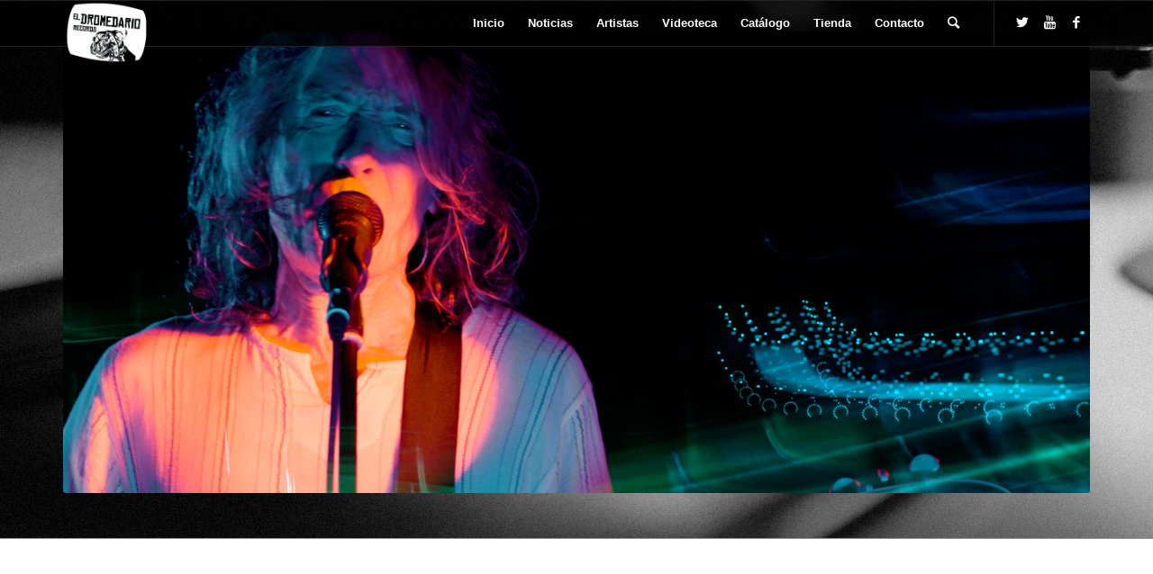

--- FILE ---
content_type: text/html; charset=UTF-8
request_url: https://eldromedariorecords.com/web/robertoiniesta/
body_size: 14765
content:
<!DOCTYPE html>
<html lang="es" class="html_stretched responsive av-preloader-disabled av-default-lightbox  html_header_top html_logo_left html_main_nav_header html_menu_right html_custom html_header_sticky html_header_shrinking_disabled html_mobile_menu_tablet html_header_searchicon html_content_align_center html_header_unstick_top html_header_stretch_disabled html_av-submenu-hidden html_av-submenu-display-click html_av-overlay-side html_av-overlay-side-classic html_av-submenu-noclone html_entry_id_3235 av-cookies-no-cookie-consent av-no-preview html_text_menu_active ">
<head>
	<!-- Global site tag (gtag.js) - Google Analytics -->
	<script async src="https://www.googletagmanager.com/gtag/js?id=UA-158854045-1"></script>
	<script>
	  window.dataLayer = window.dataLayer || [];
	  function gtag(){dataLayer.push(arguments);}
	  gtag('js', new Date());
	  gtag('config', 'UA-158854045-1');
	</script>
<meta charset="UTF-8" />


<!-- mobile setting -->
<meta name="viewport" content="width=device-width, initial-scale=1">

<!-- Scripts/CSS and wp_head hook -->
<meta name='robots' content='index, follow, max-image-preview:large, max-snippet:-1, max-video-preview:-1' />

	<!-- This site is optimized with the Yoast SEO plugin v16.5 - https://yoast.com/wordpress/plugins/seo/ -->
	<title>Artistas: Robe - El Dromedario Records</title>
	<link rel="canonical" href="https://eldromedariorecords.com/web/robertoiniesta/" />
	<meta property="og:locale" content="es_ES" />
	<meta property="og:type" content="article" />
	<meta property="og:title" content="Artistas: Robe - El Dromedario Records" />
	<meta property="og:url" content="https://eldromedariorecords.com/web/robertoiniesta/" />
	<meta property="og:site_name" content="El Dromedario Records" />
	<meta property="article:modified_time" content="2023-11-16T14:58:57+00:00" />
	<meta property="og:image" content="https://eldromedariorecords.com/web/wp-content/uploads/2017/04/robe00-min.jpg" />
	<meta property="og:image:width" content="1400" />
	<meta property="og:image:height" content="891" />
	<meta name="twitter:card" content="summary" />
	<meta name="twitter:label1" content="Tiempo de lectura" />
	<meta name="twitter:data1" content="9 minutos" />
	<script type="application/ld+json" class="yoast-schema-graph">{"@context":"https://schema.org","@graph":[{"@type":"Organization","@id":"https://eldromedariorecords.com/web/#organization","name":"El Dromedario Records","url":"https://eldromedariorecords.com/web/","sameAs":[],"logo":{"@type":"ImageObject","@id":"https://eldromedariorecords.com/web/#logo","inLanguage":"es","url":"https://eldromedariorecords.melboss.com/web/wp-content/uploads/2021/06/logo-dromedario-negro.png","contentUrl":"https://eldromedariorecords.melboss.com/web/wp-content/uploads/2021/06/logo-dromedario-negro.png","width":800,"height":624,"caption":"El Dromedario Records"},"image":{"@id":"https://eldromedariorecords.com/web/#logo"}},{"@type":"WebSite","@id":"https://eldromedariorecords.com/web/#website","url":"https://eldromedariorecords.com/web/","name":"El Dromedario Records","description":"Discogr\u00e1fica El Dromedario Records","publisher":{"@id":"https://eldromedariorecords.com/web/#organization"},"potentialAction":[{"@type":"SearchAction","target":"https://eldromedariorecords.com/web/?s={search_term_string}","query-input":"required name=search_term_string"}],"inLanguage":"es"},{"@type":"ImageObject","@id":"https://eldromedariorecords.com/web/robertoiniesta/#primaryimage","inLanguage":"es","url":"https://eldromedariorecords.com/web/wp-content/uploads/2017/04/robe00-min.jpg","contentUrl":"https://eldromedariorecords.com/web/wp-content/uploads/2017/04/robe00-min.jpg","width":1400,"height":891},{"@type":"WebPage","@id":"https://eldromedariorecords.com/web/robertoiniesta/#webpage","url":"https://eldromedariorecords.com/web/robertoiniesta/","name":"Artistas: Robe - El Dromedario Records","isPartOf":{"@id":"https://eldromedariorecords.com/web/#website"},"primaryImageOfPage":{"@id":"https://eldromedariorecords.com/web/robertoiniesta/#primaryimage"},"datePublished":"2017-04-05T00:43:39+00:00","dateModified":"2023-11-16T14:58:57+00:00","breadcrumb":{"@id":"https://eldromedariorecords.com/web/robertoiniesta/#breadcrumb"},"inLanguage":"es","potentialAction":[{"@type":"ReadAction","target":["https://eldromedariorecords.com/web/robertoiniesta/"]}]},{"@type":"BreadcrumbList","@id":"https://eldromedariorecords.com/web/robertoiniesta/#breadcrumb","itemListElement":[{"@type":"ListItem","position":1,"name":"Portada","item":"https://eldromedariorecords.com/web/inicio/"},{"@type":"ListItem","position":2,"name":"Artistas: Robe"}]}]}</script>
	<!-- / Yoast SEO plugin. -->


<link rel='dns-prefetch' href='//s.w.org' />
<link rel="alternate" type="application/rss+xml" title="El Dromedario Records &raquo; Feed" href="https://eldromedariorecords.com/web/feed/" />
<link rel="alternate" type="application/rss+xml" title="El Dromedario Records &raquo; Feed de los comentarios" href="https://eldromedariorecords.com/web/comments/feed/" />
<link rel="alternate" type="text/calendar" title="El Dromedario Records &raquo; iCal Feed" href="https://eldromedariorecords.com/web/eventos/?ical=1" />
<link rel='stylesheet' id='wp-block-library-css'  href='https://eldromedariorecords.com/web/wp-includes/css/dist/block-library/style.min.css?ver=5.7.14' type='text/css' media='all' />
<link rel='stylesheet' id='contact-form-7-css'  href='https://eldromedariorecords.com/web/wp-content/plugins/contact-form-7/includes/css/styles.css?ver=5.4.1' type='text/css' media='all' />
<link rel='stylesheet' id='mediaelement-css'  href='https://eldromedariorecords.com/web/wp-includes/js/mediaelement/mediaelementplayer-legacy.min.css?ver=4.2.16' type='text/css' media='all' />
<link rel='stylesheet' id='wp-mediaelement-css'  href='https://eldromedariorecords.com/web/wp-includes/js/mediaelement/wp-mediaelement.min.css?ver=5.7.14' type='text/css' media='all' />
<link rel='stylesheet' id='avia-merged-styles-css'  href='https://eldromedariorecords.com/web/wp-content/uploads/dynamic_avia/avia-merged-styles-21345d9f640da985841ec241d6848fe2---658a965f85c28.css' type='text/css' media='all' />
<link rel="https://api.w.org/" href="https://eldromedariorecords.com/web/wp-json/" /><link rel="alternate" type="application/json" href="https://eldromedariorecords.com/web/wp-json/wp/v2/pages/3235" /><link rel="EditURI" type="application/rsd+xml" title="RSD" href="https://eldromedariorecords.com/web/xmlrpc.php?rsd" />
<link rel="wlwmanifest" type="application/wlwmanifest+xml" href="https://eldromedariorecords.com/web/wp-includes/wlwmanifest.xml" /> 
<meta name="generator" content="WordPress 5.7.14" />
<link rel='shortlink' href='https://eldromedariorecords.com/web/?p=3235' />
<link rel="alternate" type="application/json+oembed" href="https://eldromedariorecords.com/web/wp-json/oembed/1.0/embed?url=https%3A%2F%2Feldromedariorecords.com%2Fweb%2Frobertoiniesta%2F" />
<link rel="alternate" type="text/xml+oembed" href="https://eldromedariorecords.com/web/wp-json/oembed/1.0/embed?url=https%3A%2F%2Feldromedariorecords.com%2Fweb%2Frobertoiniesta%2F&#038;format=xml" />
<style>

/*ocultar recapcha*/
.grecaptcha-badge { 
    visibility: hidden;
}

</style>
<meta name="tec-api-version" content="v1"><meta name="tec-api-origin" content="https://eldromedariorecords.com/web"><link rel="https://theeventscalendar.com/" href="https://eldromedariorecords.com/web/wp-json/tribe/events/v1/" /><link rel="profile" href="http://gmpg.org/xfn/11" />
<link rel="alternate" type="application/rss+xml" title="El Dromedario Records RSS2 Feed" href="https://eldromedariorecords.com/web/feed/" />
<link rel="pingback" href="https://eldromedariorecords.com/web/xmlrpc.php" />

<style type='text/css' media='screen'>
 #top #header_main > .container, #top #header_main > .container .main_menu  .av-main-nav > li > a, #top #header_main #menu-item-shop .cart_dropdown_link{ height:65px; line-height: 65px; }
 .html_top_nav_header .av-logo-container{ height:65px;  }
 .html_header_top.html_header_sticky #top #wrap_all #main{ padding-top:65px; } 
</style>
<!--[if lt IE 9]><script src="https://eldromedariorecords.com/web/wp-content/themes/enfold/js/html5shiv.js"></script><![endif]-->
<link rel="icon" href="https://eldromedariorecords.com/web/wp-content/uploads/2018/09/avatar-dromedario.jpg" type="image/x-icon">

<!-- To speed up the rendering and to display the site as fast as possible to the user we include some styles and scripts for above the fold content inline -->
<script type="text/javascript">'use strict';var avia_is_mobile=!1;if(/Android|webOS|iPhone|iPad|iPod|BlackBerry|IEMobile|Opera Mini/i.test(navigator.userAgent)&&'ontouchstart' in document.documentElement){avia_is_mobile=!0;document.documentElement.className+=' avia_mobile '}
else{document.documentElement.className+=' avia_desktop '};document.documentElement.className+=' js_active ';(function(){var e=['-webkit-','-moz-','-ms-',''],n='';for(var t in e){if(e[t]+'transform' in document.documentElement.style){document.documentElement.className+=' avia_transform ';n=e[t]+'transform'};if(e[t]+'perspective' in document.documentElement.style)document.documentElement.className+=' avia_transform3d '};if(typeof document.getElementsByClassName=='function'&&typeof document.documentElement.getBoundingClientRect=='function'&&avia_is_mobile==!1){if(n&&window.innerHeight>0){setTimeout(function(){var e=0,o={},a=0,t=document.getElementsByClassName('av-parallax'),i=window.pageYOffset||document.documentElement.scrollTop;for(e=0;e<t.length;e++){t[e].style.top='0px';o=t[e].getBoundingClientRect();a=Math.ceil((window.innerHeight+i-o.top)*0.3);t[e].style[n]='translate(0px, '+a+'px)';t[e].style.top='auto';t[e].className+=' enabled-parallax '}},50)}}})();</script>		<style type="text/css" id="wp-custom-css">
			.read-more-link>.more-link {
	font-weight: bolder !important;
	text-transform: uppercase;
color:black !important;
}

.read-more-link>.more-link:hover {
	font-weight: bolder !important;
	text-transform: uppercase;
color:black !important;
}

.read-more-link {
	background-color: white;
	height: 3rem;
	text-align: center;
	padding: 0.5rem;
border:black solid 3px;
}


.av-masonry-entry {
	position: relative;
	display: block;
	width: 24.90%;
	float: left;
	clear: none;
	text-decoration: none;
	visibility: hidden;
	opacity: 0;
	visibility: visible;
	opacity: 1;
}

.hr.hr-invisible.avia-builder-el-4.el_after_av_heading.el_before_av_masonry_entries.avia-builder-el-last {
	display: none;
}		</style>
		<style type='text/css'>
@font-face {font-family: 'entypo-fontello'; font-weight: normal; font-style: normal; font-display: auto;
src: url('https://eldromedariorecords.com/web/wp-content/themes/enfold/config-templatebuilder/avia-template-builder/assets/fonts/entypo-fontello.eot');
src: url('https://eldromedariorecords.com/web/wp-content/themes/enfold/config-templatebuilder/avia-template-builder/assets/fonts/entypo-fontello.eot?#iefix') format('embedded-opentype'), 
url('https://eldromedariorecords.com/web/wp-content/themes/enfold/config-templatebuilder/avia-template-builder/assets/fonts/entypo-fontello.woff') format('woff'),
url('https://eldromedariorecords.com/web/wp-content/themes/enfold/config-templatebuilder/avia-template-builder/assets/fonts/entypo-fontello.woff2') format('woff2'),
url('https://eldromedariorecords.com/web/wp-content/themes/enfold/config-templatebuilder/avia-template-builder/assets/fonts/entypo-fontello.ttf') format('truetype'), 
url('https://eldromedariorecords.com/web/wp-content/themes/enfold/config-templatebuilder/avia-template-builder/assets/fonts/entypo-fontello.svg#entypo-fontello') format('svg');
} #top .avia-font-entypo-fontello, body .avia-font-entypo-fontello, html body [data-av_iconfont='entypo-fontello']:before{ font-family: 'entypo-fontello'; }
</style>

<!--
Debugging Info for Theme support: 

Theme: Enfold
Version: 4.7.3
Installed: enfold
AviaFramework Version: 5.0
AviaBuilder Version: 4.7.1.1
aviaElementManager Version: 1.0.1
- - - - - - - - - - -
ChildTheme: Tytem
ChildTheme Version: 1.0
ChildTheme Installed: enfold

ML:512-PU:209-PLA:17
WP:5.7.14
Compress: CSS:all theme files - JS:all theme files
Updates: enabled - deprecated Envato API - register Envato Token
PLAu:14
-->
</head>




<body id="top" class="page-template-default page page-id-3235 rtl_columns stretched oswald helvetica-neue-websave helvetica_neue tribe-no-js" itemscope="itemscope" itemtype="https://schema.org/WebPage" >

	
	<div id='wrap_all'>

	
<header id='header' class='all_colors header_color dark_bg_color  av_header_top av_logo_left av_main_nav_header av_menu_right av_custom av_header_sticky av_header_shrinking_disabled av_header_stretch_disabled av_mobile_menu_tablet av_header_searchicon av_header_unstick_top av_bottom_nav_disabled  av_alternate_logo_active av_header_border_disabled'  role="banner" itemscope="itemscope" itemtype="https://schema.org/WPHeader" >

		<div  id='header_main' class='container_wrap container_wrap_logo'>
	
        <div class='container av-logo-container'><div class='inner-container'><span class='logo'><a href='https://eldromedariorecords.com/web/'><img height='100' width='300' src='https://eldromedariorecords.com/web/wp-content/uploads/2022/07/logo-dromedario.png' alt='El Dromedario Records' title='' /></a></span><nav class='main_menu' data-selectname='Selecciona una página'  role="navigation" itemscope="itemscope" itemtype="https://schema.org/SiteNavigationElement" ><div class="avia-menu av-main-nav-wrap av_menu_icon_beside"><ul id="avia-menu" class="menu av-main-nav"><li id="menu-item-447" class="menu-item menu-item-type-post_type menu-item-object-page menu-item-home menu-item-top-level menu-item-top-level-1"><a href="https://eldromedariorecords.com/web/" itemprop="url"><span class="avia-bullet"></span><span class="avia-menu-text">Inicio</span><span class="avia-menu-fx"><span class="avia-arrow-wrap"><span class="avia-arrow"></span></span></span></a></li>
<li id="menu-item-446" class="menu-item menu-item-type-post_type menu-item-object-page menu-item-top-level menu-item-top-level-2"><a href="https://eldromedariorecords.com/web/noticias/" itemprop="url"><span class="avia-bullet"></span><span class="avia-menu-text">Noticias</span><span class="avia-menu-fx"><span class="avia-arrow-wrap"><span class="avia-arrow"></span></span></span></a></li>
<li id="menu-item-1275" class="menu-item menu-item-type-custom menu-item-object-custom menu-item-top-level menu-item-top-level-3"><a href="https://eldromedariorecords.com/web/artistas" itemprop="url"><span class="avia-bullet"></span><span class="avia-menu-text">Artistas</span><span class="avia-menu-fx"><span class="avia-arrow-wrap"><span class="avia-arrow"></span></span></span></a></li>
<li id="menu-item-13678" class="menu-item menu-item-type-post_type menu-item-object-page menu-item-top-level menu-item-top-level-4"><a href="https://eldromedariorecords.com/web/videoteca-2/" itemprop="url"><span class="avia-bullet"></span><span class="avia-menu-text">Videoteca</span><span class="avia-menu-fx"><span class="avia-arrow-wrap"><span class="avia-arrow"></span></span></span></a></li>
<li id="menu-item-2180" class="menu-item menu-item-type-post_type menu-item-object-page menu-item-top-level menu-item-top-level-5"><a href="https://eldromedariorecords.com/web/catalogo/" itemprop="url"><span class="avia-bullet"></span><span class="avia-menu-text">Catálogo</span><span class="avia-menu-fx"><span class="avia-arrow-wrap"><span class="avia-arrow"></span></span></span></a></li>
<li id="menu-item-8352" class="menu-item menu-item-type-custom menu-item-object-custom menu-item-top-level menu-item-top-level-6"><a href="https://tienda.eldromedariorecords.com/" itemprop="url"><span class="avia-bullet"></span><span class="avia-menu-text">Tienda</span><span class="avia-menu-fx"><span class="avia-arrow-wrap"><span class="avia-arrow"></span></span></span></a></li>
<li id="menu-item-729" class="menu-item menu-item-type-custom menu-item-object-custom menu-item-home menu-item-top-level menu-item-top-level-7"><a href="https://eldromedariorecords.com/web/#contacto" itemprop="url"><span class="avia-bullet"></span><span class="avia-menu-text">Contacto</span><span class="avia-menu-fx"><span class="avia-arrow-wrap"><span class="avia-arrow"></span></span></span></a></li>
<li id="menu-item-search" class="noMobile menu-item menu-item-search-dropdown menu-item-avia-special"><a aria-label="Buscar" href="?s=" rel="nofollow" data-avia-search-tooltip="

&lt;form role=&quot;search&quot; action=&quot;https://eldromedariorecords.com/web/&quot; id=&quot;searchform&quot; method=&quot;get&quot; class=&quot;&quot;&gt;
	&lt;div&gt;
		&lt;input type=&quot;submit&quot; value=&quot;&quot; id=&quot;searchsubmit&quot; class=&quot;button avia-font-entypo-fontello&quot; /&gt;
		&lt;input type=&quot;text&quot; id=&quot;s&quot; name=&quot;s&quot; value=&quot;&quot; placeholder='Buscar' /&gt;
			&lt;/div&gt;
&lt;/form&gt;" aria-hidden='false' data-av_icon='' data-av_iconfont='entypo-fontello'><span class="avia_hidden_link_text">Buscar</span></a></li><li class="av-burger-menu-main menu-item-avia-special ">
	        			<a href="#">
							<span class="av-hamburger av-hamburger--spin av-js-hamburger">
					        <span class="av-hamburger-box">
						          <span class="av-hamburger-inner"></span>
						          <strong>Menú</strong>
					        </span>
							</span>
						</a>
	        		   </li></ul></div><ul class='noLightbox social_bookmarks icon_count_3'><li class='social_bookmarks_twitter av-social-link-twitter social_icon_1'><a target="_blank" aria-label="Link to Twitter" href='https://twitter.com/dromedariorock' aria-hidden='false' data-av_icon='' data-av_iconfont='entypo-fontello' title='Twitter' rel="noopener"><span class='avia_hidden_link_text'>Twitter</span></a></li><li class='social_bookmarks_youtube av-social-link-youtube social_icon_2'><a target="_blank" aria-label="Link to Youtube" href='https://www.youtube.com/user/dromedariorecords' aria-hidden='false' data-av_icon='' data-av_iconfont='entypo-fontello' title='Youtube' rel="noopener"><span class='avia_hidden_link_text'>Youtube</span></a></li><li class='social_bookmarks_facebook av-social-link-facebook social_icon_3'><a target="_blank" aria-label="Link to Facebook" href='https://www.facebook.com/El-Dromedario-Records-135611380119413' aria-hidden='false' data-av_icon='' data-av_iconfont='entypo-fontello' title='Facebook' rel="noopener"><span class='avia_hidden_link_text'>Facebook</span></a></li></ul></nav></div> </div> 
		<!-- end container_wrap-->
		</div>
		<div class='header_bg'></div>

<!-- end header -->
</header>
		
	<div id='main' class='all_colors' data-scroll-offset='65'>

	<div id='av_section_1'  class='avia-section main_color avia-section-default avia-no-shadow  avia-full-stretch avia-bg-style-fixed  avia-builder-el-0  el_before_av_image  avia-builder-el-first  noticias_banner_principal  container_wrap fullsize' style='background-repeat: no-repeat; background-image: url(https://eldromedariorecords.com/web/wp-content/uploads/2014/08/cabeceradromedario2.jpg);background-attachment: fixed; background-position: top center;  '  data-section-bg-repeat='stretch'><div class='container' ><main  role="main" itemprop="mainContentOfPage"  class='template-page content  av-content-full alpha units'><div class='post-entry post-entry-type-page post-entry-3235'><div class='entry-content-wrapper clearfix'>
<div class="flex_column av_one_full  flex_column_div av-zero-column-padding first  avia-builder-el-1  avia-builder-el-no-sibling  " style='border-radius:0px; '><div   data-size='featured_large'  data-lightbox_size='large'  data-animation='slide'  data-conditional_play=''  data-ids='22479,3241,3432,3243'  data-video_counter='0'  data-autoplay='true'  data-bg_slider='false'  data-slide_height=''  data-handle='av_slideshow'  data-interval='9'  data-class=' avia-builder-el-2  avia-builder-el-no-sibling  '  data-el_id=''  data-css_id=''  data-scroll_down=''  data-control_layout='av-control-default'  data-custom_markup=''  data-perma_caption=''  data-autoplay_stopper=''  data-image_attachment=''  data-min_height='0px'  data-default-height='42'  class='avia-slideshow avia-slideshow-1  av-control-default av-default-height-applied avia-slideshow-featured_large av_slideshow  avia-builder-el-2  avia-builder-el-no-sibling   avia-slide-slider '  itemprop="image" itemscope="itemscope" itemtype="https://schema.org/ImageObject" ><ul class='avia-slideshow-inner ' style='padding-bottom: 45%;' ><li  class=' slide-1 ' ><div data-rel='slideshow-1' class='avia-slide-wrap '   ><img src='https://eldromedariorecords.com/web/wp-content/uploads/2023/11/robe-slider.jpg' width='1400' height='630' title='robe slider' alt=''  itemprop="thumbnailUrl"   /></div></li><li  class=' slide-2 ' ><div data-rel='slideshow-1' class='avia-slide-wrap '   ><img src='https://eldromedariorecords.com/web/wp-content/uploads/2017/04/robe00-min-1400x630.jpg' width='1400' height='630' title='robe00-min' alt=''  itemprop="thumbnailUrl"   /></div></li><li  class=' slide-3 ' ><div data-rel='slideshow-1' class='avia-slide-wrap '   ><img src='https://eldromedariorecords.com/web/wp-content/uploads/2017/04/robe03-min-1400x630.jpg' width='1400' height='630' title='robe03-min' alt=''  itemprop="thumbnailUrl"   /></div></li><li  class=' slide-4 ' ><div data-rel='slideshow-1' class='avia-slide-wrap '   ><img src='https://eldromedariorecords.com/web/wp-content/uploads/2017/04/robe02-min-1400x630.jpg' width='1400' height='630' title='robe02-min' alt=''  itemprop="thumbnailUrl"   /></div></li></ul><div class='avia-slideshow-arrows avia-slideshow-controls'><a href='#prev' class='prev-slide' aria-hidden='true' data-av_icon='' data-av_iconfont='entypo-fontello'>Anterior</a><a href='#next' class='next-slide' aria-hidden='true' data-av_icon='' data-av_iconfont='entypo-fontello'>Posterior</a></div><div class='avia-slideshow-dots avia-slideshow-controls'><a href='#1' class='goto-slide active' >1</a><a href='#2' class='goto-slide ' >2</a><a href='#3' class='goto-slide ' >3</a><a href='#4' class='goto-slide ' >4</a></div></div></div></div></div></main><!-- close content main element --></div></div><div id='after_section_1'  class='main_color av_default_container_wrap container_wrap fullsize' style=' '  ><div class='container' ><div class='template-page content  av-content-full alpha units'><div class='post-entry post-entry-type-page post-entry-3235'><div class='entry-content-wrapper clearfix'><div  class='avia-image-container avia_animated_image avia_animate_when_almost_visible fade-in av-styling-    avia-builder-el-3  el_after_av_section  el_before_av_layout_row  avia-builder-el-no-sibling  logo-artistas-ok avia-align-center '  itemprop="image" itemscope="itemscope" itemtype="https://schema.org/ImageObject"  ><div class='avia-image-container-inner'><div class='avia-image-overlay-wrap'><img class='avia_image' src='https://eldromedariorecords.com/web/wp-content/uploads/2023/03/robe-logo-300x72.png' alt='' title='robe-logo' height="72" width="300"  itemprop="thumbnailUrl"  /></div></div></div></p>
</div></div></div><!-- close content main div --></div></div><div id='av-layout-grid-1'  class='av-layout-grid-container entry-content-wrapper main_color av-flex-cells     avia-builder-el-4  el_after_av_image  el_before_av_layout_row  container submenu-not-first container_wrap fullsize' style=' '  >
<div class="flex_cell no_margin av_three_fourth  avia-builder-el-5  el_before_av_cell_one_fourth  avia-builder-el-first  info-artistas  "  style='vertical-align:top; padding:30px; ' ><div class='flex_cell_inner' >
<div class="flex_column av_one_full  flex_column_div av-zero-column-padding first  avia-builder-el-6  el_before_av_one_third  avia-builder-el-first  " style='border-radius:0px; '><div  style='padding-bottom:10px; ' class='av-special-heading av-special-heading-h2    avia-builder-el-7  avia-builder-el-no-sibling  '><h2 class='av-special-heading-tag '  itemprop="headline"  >Discografía</h2><div class='special-heading-border'><div class='special-heading-inner-border' ></div></div></div></div><div class="flex_column av_one_third  flex_column_div first  avia-builder-el-8  el_after_av_one_full  el_before_av_one_third  column-top-margin" style='padding:0px 0px 15px 0px ; border-radius:0px; '><div  class='avia-image-container  av-styling-no-styling av-hover-grow noHover  av-overlay-on-hover   avia-builder-el-9  avia-builder-el-no-sibling  discos-extremoduro catalogo-dromedario avia-align-center '  itemprop="image" itemscope="itemscope" itemtype="https://schema.org/ImageObject"  ><div class='avia-image-container-inner'><div class='avia-image-overlay-wrap'><a href='https://eldromedariorecords.com/web/wp-content/uploads/2023/03/portada-mayeutica-1500x1500.jpg' class='avia_image'  ><div class='av-image-caption-overlay'><div class='av-caption-image-overlay-bg' style='opacity:0.6; background-color:#000000; '></div><div class='av-image-caption-overlay-position'><div class='av-image-caption-overlay-center' style='color:#ffffff; '><h4>Mayéutica</h4>
<p>2021</p>
</div></div></div><img class='avia_image ' src='https://eldromedariorecords.com/web/wp-content/uploads/2023/03/portada-mayeutica-300x300.jpg' alt='' title='portada-mayeutica'  itemprop="thumbnailUrl"  /></a></div></div></div></div><div class="flex_column av_one_third  flex_column_div   avia-builder-el-10  el_after_av_one_third  el_before_av_one_third  column-top-margin" style='padding:0px 0px 15px 0px ; border-radius:0px; '><div  class='avia-image-container  av-styling-no-styling av-hover-grow noHover  av-overlay-on-hover   avia-builder-el-11  avia-builder-el-no-sibling  discos-extremoduro catalogo-dromedario avia-align-center '  itemprop="image" itemscope="itemscope" itemtype="https://schema.org/ImageObject"  ><div class='avia-image-container-inner'><div class='avia-image-overlay-wrap'><a href='https://eldromedariorecords.com/web/wp-content/uploads/2018/09/facebook-800x800-v1.jpg' class='avia_image'  ><div class='av-image-caption-overlay'><div class='av-caption-image-overlay-bg' style='opacity:0.6; background-color:#000000; '></div><div class='av-image-caption-overlay-position'><div class='av-image-caption-overlay-center' style='color:#ffffff; '><h4>Bienvenidos al temporal</h4>
<p>2018</p>
</div></div></div><img class='avia_image ' src='https://eldromedariorecords.com/web/wp-content/uploads/2018/09/facebook-800x800-v1.jpg' alt='' title='facebook-800x800-v1'  itemprop="thumbnailUrl"  /></a></div></div></div></div><div class="flex_column av_one_third  flex_column_div   avia-builder-el-12  el_after_av_one_third  el_before_av_one_third  column-top-margin" style='padding:0px 0px 15px 0px ; border-radius:0px; '><div  class='avia-image-container  av-styling-no-styling av-hover-grow noHover  av-overlay-on-hover   avia-builder-el-13  avia-builder-el-no-sibling  discos-extremoduro catalogo-dromedario avia-align-center '  itemprop="image" itemscope="itemscope" itemtype="https://schema.org/ImageObject"  ><div class='avia-image-container-inner'><div class='avia-image-overlay-wrap'><a href='https://eldromedariorecords.com/web/wp-content/uploads/2017/04/destrozares-min.jpg' class='avia_image'  ><div class='av-image-caption-overlay'><div class='av-caption-image-overlay-bg' style='opacity:0.6; background-color:#000000; '></div><div class='av-image-caption-overlay-position'><div class='av-image-caption-overlay-center' style='color:#ffffff; '><h4>Destrozares. Canciones para el final de los tiempos</h4>
<p>2016</p>
</div></div></div><img class='avia_image ' src='https://eldromedariorecords.com/web/wp-content/uploads/2017/04/destrozares-min.jpg' alt='' title='Destrozares, canciones para el final de los tiempos'  itemprop="thumbnailUrl"  /></a></div></div></div></div><div class="flex_column av_one_third  flex_column_div first  avia-builder-el-14  el_after_av_one_third  avia-builder-el-last  column-top-margin" style='padding:0px 0px 15px 0px ; border-radius:0px; '><div  class='avia-image-container  av-styling-no-styling av-hover-grow noHover  av-overlay-on-hover   avia-builder-el-15  avia-builder-el-no-sibling  discos-extremoduro catalogo-dromedario avia-align-center '  itemprop="image" itemscope="itemscope" itemtype="https://schema.org/ImageObject"  ><div class='avia-image-container-inner'><div class='avia-image-overlay-wrap'><a href='https://eldromedariorecords.com/web/wp-content/uploads/2017/04/loquealetea-min.jpg' class='avia_image'  ><div class='av-image-caption-overlay'><div class='av-caption-image-overlay-bg' style='opacity:0.6; background-color:#000000; '></div><div class='av-image-caption-overlay-position'><div class='av-image-caption-overlay-center' style='color:#ffffff; '><h4>Lo que aletea en nuestras cabezas</h4>
<p>2015</p>
</div></div></div><img class='avia_image ' src='https://eldromedariorecords.com/web/wp-content/uploads/2017/04/loquealetea-min.jpg' alt='' title='Lo que aletea en nuestras cabezas'  itemprop="thumbnailUrl"  /></a></div></div></div></div></div></div><div class="flex_cell no_margin av_one_fourth  avia-builder-el-16  el_after_av_cell_three_fourth  avia-builder-el-last  info-artistas  "  style='vertical-align:top; padding:30px; ' ><div class='flex_cell_inner' >
<div class="flex_column av_one_full  flex_column_div av-zero-column-padding first  avia-builder-el-17  el_before_av_one_full  avia-builder-el-first  " style='border-radius:0px; '><div  style='padding-bottom:10px; ' class='av-special-heading av-special-heading-h2    avia-builder-el-18  avia-builder-el-no-sibling  '><h2 class='av-special-heading-tag '  itemprop="headline"  >Tienda</h2><div class='special-heading-border'><div class='special-heading-inner-border' ></div></div></div></div><div class="flex_column av_one_full  flex_column_div first  avia-builder-el-19  el_after_av_one_full  avia-builder-el-last  column-top-margin" style='padding:0px 0px 15px 0px ; border-radius:0px; '><div  class='avia-button-wrap avia-button-center  avia-builder-el-20  el_before_av_hr  avia-builder-el-first ' ><a href='https://itunes.apple.com/es/artist/robe/id1004659549' class='avia-button avia-button-fullwidth   avia-icon_select-yes-left-icon avia-color-custom ' target="_blank" style='color:#ffffff; background-color:#727272;  ' rel="noopener"><span class='avia_button_icon avia_button_icon_left ' aria-hidden='true' data-av_icon='' data-av_iconfont='entypo-fontello'></span><span class='avia_iconbox_title' >Apple Music</span><span class='avia_button_background avia-button avia-button-fullwidth avia-color-custom' style='background-color:#444444; '></span></a></div>
<div  style='height:14px' class='hr hr-invisible   avia-builder-el-21  el_after_av_button_big  el_before_av_button_big  avia-builder-el-no-sibling '><span class='hr-inner ' ><span class='hr-inner-style'></span></span></div>
<div  class='avia-button-wrap avia-button-center  avia-builder-el-22  el_after_av_hr  el_before_av_hr ' ><a href='https://open.spotify.com/artist/3WQRkINylwwkw1Ya07ToRK' class='avia-button avia-button-fullwidth   avia-icon_select-yes-left-icon avia-color-custom ' target="_blank" style='color:#ffffff; background-color:#1dd069;  ' rel="noopener"><span class='avia_button_icon avia_button_icon_left ' aria-hidden='true' data-av_icon='' data-av_iconfont='entypo-fontello'></span><span class='avia_iconbox_title' >Spotify</span><span class='avia_button_background avia-button avia-button-fullwidth avia-color-custom' style='background-color:#16aa54; '></span></a></div>
<div  style='height:14px' class='hr hr-invisible   avia-builder-el-23  el_after_av_button_big  el_before_av_button_big  avia-builder-el-no-sibling '><span class='hr-inner ' ><span class='hr-inner-style'></span></span></div>
<div  class='avia-button-wrap avia-button-center  avia-builder-el-24  el_after_av_hr  avia-builder-el-last ' ><a href='https://eldromedariorecords.com/web/tienda/robe/' class='avia-button avia-button-fullwidth   avia-icon_select-yes-left-icon avia-color-custom '  target="_blank"  style='color:#ffffff; background-color:#ffc823;  ' ><span class='avia_button_icon avia_button_icon_left ' aria-hidden='true' data-av_icon='' data-av_iconfont='entypo-fontello'></span><span class='avia_iconbox_title' >EDR</span><span class='avia_button_background avia-button avia-button-fullwidth avia-color-custom' style='background-color:#e5ad20; '></span></a></div></div></div></div>
</div>
<div id='av-layout-grid-2'  class='av-layout-grid-container entry-content-wrapper main_color av-flex-cells     avia-builder-el-25  el_after_av_layout_row  el_before_av_layout_row  container submenu-not-first container_wrap fullsize' style=' '  >
<div class="flex_cell no_margin av_three_fourth  avia-builder-el-26  el_before_av_cell_one_fourth  avia-builder-el-first  info-artistas  "  style='vertical-align:top; padding:30px; ' ><div class='flex_cell_inner' >
<div class="flex_column av_one_full  flex_column_div first  avia-builder-el-27  el_before_av_textblock  avia-builder-el-first  " style='padding:0px 0px 10px 0px ; border-radius:0px; '><div  style='padding-bottom:20px; ' class='av-special-heading av-special-heading-h2    avia-builder-el-28  avia-builder-el-no-sibling  '><h2 class='av-special-heading-tag '  itemprop="headline"  >Biografía</h2><div class='special-heading-border'><div class='special-heading-inner-border' ></div></div></div></div><section class="av_textblock_section "  itemscope="itemscope" itemtype="https://schema.org/CreativeWork" ><div class='avia_textblock  '   itemprop="text" ><p>Roberto Iniesta, <strong>Robe</strong> (Plasencia, 1962), lleva escribiendo canciones y recorriendo todo tipo de escenarios desde que en los ochenta diera forma con unos amigos a Dosis Letal, banda de corta andadura pero que le sirvió para empezar a componer y a dar sus primeros conciertos.</p>
<p>En 1987 funda Extremoduro, grupo de rock transgresivo del que es cantante, guitarrista y autor de las canciones y con el que, hasta el momento, ha grabado once discos de estudio, sin contar recopilatorios y trabajos registrados en directo.</p>
<p>En 1993, junto a músicos de diferentes formaciones, forma parte de Pedrá, disco para el que compone una sola canción de más de media hora de duración que, por imposición de la industria, hubo de ver la luz bajo la denominación de Extremoduro.</p>
<p>En 2001 el protagonista de estas líneas participa en el proyecto Extrechinato y Tú, que deja plasmado su trabajo en la obra poético-musical titulada <em>Poesía Básica</em>, forjada a partir de poemas de Manolillo Chinato. Además Iniesta es autor de una novela, <em>El viaje íntimo de la locura</em>, publicada en 2009.</p>
<p>En 2015 Robe vio publicado su primer trabajo en solitario, <em>Lo que aletea en nuestras cabezas</em>, siendo disco de oro en pocas semanas y número uno de ventas en España. Noviembre de 2016 vio la publicación de su segundo disco, <em>Destrozares, canciones para el final de los tiempos</em>, álbum que también alcanzó dicho reconocimiento, tras haber sido recibido por público y crítica de forma igualmente espectacular.</p>
<p>Ambos trabajos fueron presentados en una gira, <em>Bienvenidos al temporal</em>, que se saldó con espectaculares ‘sold outs’. Dicho tour quedó inmortalizado en un CD/DVD,  <em>Bienvenidos al temporal</em>, articulado sobre 19 canciones grabadas en el Teatro Romano de Mérida, el Palau de la Música de Barcelona y el WiZink Center de Madrid.</p>
<p>Abril de 2021 fue testigo de la publicación del tercer disco de Robe, <em>Mayéutica</em>: un trabajo defendido con una apoteósica gira y que marca un definitivo punto de inflexión en la carrera del legendario artista de Plasencia. De manos de este álbum Robe   consiguió dar una nueva vuelta de tuerca a su carrera, logrando sorprender a todo el mundo. Su acogida fue espectacular, haciéndose directamente con el Nº 1 en  la lista oficial de ventas de PROMUSICAE.</p>
<p>Avalada la salida del disco por semejante expectación, Robe se embarcó en septiembre de 2021 en una gira que se extendió hasta noviembre, <em>Ahora es el momento</em>, saldándose con ‘sold outs’ buena parte de los veintiún conciertos ofrecidos. Ya en 2022, el artista extremeño protagonizó una nueva gira, <em>Ahora es cuando</em>. Con motivo del comienzo de la misma, lanzó <em>Ininteligible</em>, una nueva canción.</p>
<p>Tanto para la composición de las canciones como para los conciertos Robe, desde que iniciara su actual andadura, cuenta con los siguientes músicos: Carlitos Pérez, al violín; David Lerman, al clarinete; Álvaro Rodríguez, al piano; Alber Fuentes, a la batería y a las percusiones; y Lorenzo González, a los coros. A ellos se les sumó a finales de 2019 Woody Amores a la guitarra eléctrica.</p>
</div></section>
</div></div><div class="flex_cell no_margin av_one_fourth  avia-builder-el-30  el_after_av_cell_three_fourth  avia-builder-el-last   "  style='vertical-align:top; padding:30px; ' ><div class='flex_cell_inner' >
<div class="flex_column av_one_full  flex_column_div av-zero-column-padding first  avia-builder-el-31  el_before_av_one_full  avia-builder-el-first  info-artistas " style='border-radius:0px; '><div  style='padding-bottom:10px; ' class='av-special-heading av-special-heading-h2    avia-builder-el-32  avia-builder-el-no-sibling  '><h2 class='av-special-heading-tag '  itemprop="headline"  >Redes</h2><div class='special-heading-border'><div class='special-heading-inner-border' ></div></div></div></div><div class="flex_column av_one_full  flex_column_div av-zero-column-padding first  avia-builder-el-33  el_after_av_one_full  avia-builder-el-last  column-top-margin" style='border-radius:0px; '><div  class='avia-button-wrap avia-button-center  avia-builder-el-34  el_before_av_hr  avia-builder-el-first ' ><a href='https://robe.es' class='avia-button avia-button-fullwidth   avia-icon_select-yes-left-icon avia-color-custom ' target="_blank" style='color:#ffffff; background-color:#727272;  ' rel="noopener"><span class='avia_button_icon avia_button_icon_left ' aria-hidden='true' data-av_icon='' data-av_iconfont='entypo-fontello'></span><span class='avia_iconbox_title' >Web oficial</span><span class='avia_button_background avia-button avia-button-fullwidth avia-color-custom' style='background-color:#444444; '></span></a></div>
<div  style='height:14px' class='hr hr-invisible   avia-builder-el-35  el_after_av_button_big  el_before_av_button_big  avia-builder-el-no-sibling '><span class='hr-inner ' ><span class='hr-inner-style'></span></span></div>
<div  class='avia-button-wrap avia-button-center  avia-builder-el-36  el_after_av_hr  el_before_av_hr ' ><a href='https://www.facebook.com/Robees-1594473607475176/' class='avia-button avia-button-fullwidth   avia-icon_select-yes-left-icon avia-color-custom ' target="_blank" style='color:#ffffff; background-color:#3b5998;  ' rel="noopener"><span class='avia_button_icon avia_button_icon_left ' aria-hidden='true' data-av_icon='' data-av_iconfont='entypo-fontello'></span><span class='avia_iconbox_title' >Facebook</span><span class='avia_button_background avia-button avia-button-fullwidth avia-color-custom' style='background-color:#29457a; '></span></a></div>
<div  style='height:14px' class='hr hr-invisible   avia-builder-el-37  el_after_av_button_big  el_before_av_button_big  avia-builder-el-no-sibling '><span class='hr-inner ' ><span class='hr-inner-style'></span></span></div>
<div  class='avia-button-wrap avia-button-center  avia-builder-el-38  el_after_av_hr  el_before_av_hr ' ><a href='https://twitter.com/Robe_Extremo' class='avia-button avia-button-fullwidth   avia-icon_select-yes-left-icon avia-color-custom ' target="_blank" style='color:#ffffff; background-color:#32ccfe;  ' rel="noopener"><span class='avia_button_icon avia_button_icon_left ' aria-hidden='true' data-av_icon='' data-av_iconfont='entypo-fontello'></span><span class='avia_iconbox_title' >Twitter</span><span class='avia_button_background avia-button avia-button-fullwidth avia-color-custom' style='background-color:#2b9ddb; '></span></a></div>
<div  style='height:14px' class='hr hr-invisible   avia-builder-el-39  el_after_av_button_big  el_before_av_button_big  avia-builder-el-no-sibling '><span class='hr-inner ' ><span class='hr-inner-style'></span></span></div>
<div  class='avia-button-wrap avia-button-center  avia-builder-el-40  el_after_av_hr  avia-builder-el-last ' ><a href='https://www.instagram.com/robe.es' class='avia-button avia-button-fullwidth   avia-icon_select-yes-left-icon avia-color-custom ' target="_blank" style='color:#ffffff; background-color:#f80158;  ' rel="noopener"><span class='avia_button_icon avia_button_icon_left ' aria-hidden='true' data-av_icon='' data-av_iconfont='entypo-fontello'></span><span class='avia_iconbox_title' >Instagram</span><span class='avia_button_background avia-button avia-button-fullwidth avia-color-custom' style='background-color:#d10049; '></span></a></div></div></div></div>
</div>
<div id='av-layout-grid-3'  class='av-layout-grid-container entry-content-wrapper main_color av-flex-cells     avia-builder-el-41  el_after_av_layout_row  el_before_av_section  container submenu-not-first container_wrap fullsize' style=' '  >
<div class="flex_cell no_margin av_three_fourth  avia-builder-el-42  el_before_av_cell_one_fourth  avia-builder-el-first  info-artistas  "  style='vertical-align:top; padding:30px; ' ><div class='flex_cell_inner' >
<div class="flex_column av_one_full  flex_column_div first  avia-builder-el-43  el_before_av_one_half  avia-builder-el-first  " style='padding:0px 0px 10px 0px ; border-radius:0px; '><div  style='padding-bottom:20px; ' class='av-special-heading av-special-heading-h2    avia-builder-el-44  avia-builder-el-no-sibling  '><h2 class='av-special-heading-tag '  itemprop="headline"  >Vídeos destacados</h2><div class='special-heading-border'><div class='special-heading-inner-border' ></div></div></div></div><div class="flex_column av_one_half  flex_column_div av-zero-column-padding first  avia-builder-el-45  el_after_av_one_full  el_before_av_one_half  column-top-margin" style='border-radius:0px; '><div  class='avia-video avia-video-16-9   av-lazyload-immediate  av-lazyload-video-embed  '   itemprop="video" itemtype="https://schema.org/VideoObject"  data-original_url='https://www.youtube.com/watch?v=tdSiLrbmKu4' ><script type='text/html' class='av-video-tmpl'><div class='avia-iframe-wrap'><iframe title="Robe - Nada que perder" width="1500" height="844" src="https://www.youtube.com/embed/tdSiLrbmKu4?feature=oembed&autoplay=0&loop=0&controls=1&mute=0" frameborder="0" allow="accelerometer; autoplay; clipboard-write; encrypted-media; gyroscope; picture-in-picture; web-share" allowfullscreen></iframe></div></script><div class='av-click-to-play-overlay'><div class="avia_playpause_icon"></div></div></div></div><div class="flex_column av_one_half  flex_column_div av-zero-column-padding   avia-builder-el-47  el_after_av_one_half  el_before_av_one_half  column-top-margin" style='border-radius:0px; '><div  class='avia-video avia-video-16-9   av-lazyload-immediate  av-lazyload-video-embed  '   itemprop="video" itemtype="https://schema.org/VideoObject"  data-original_url='https://www.youtube.com/watch?v=LuSf-Eadb2s' ><script type='text/html' class='av-video-tmpl'><div class='avia-iframe-wrap'><iframe title="Robe - Ininteligible" width="1500" height="844" src="https://www.youtube.com/embed/LuSf-Eadb2s?feature=oembed&autoplay=0&loop=0&controls=1&mute=0" frameborder="0" allow="accelerometer; autoplay; clipboard-write; encrypted-media; gyroscope; picture-in-picture; web-share" allowfullscreen></iframe></div></script><div class='av-click-to-play-overlay'><div class="avia_playpause_icon"></div></div></div></div><div class='flex_column_table av-equal-height-column-flextable -flextable' ><div class="flex_column av_one_half  no_margin flex_column_table_cell av-equal-height-column av-align-top av-zero-column-padding first  avia-builder-el-49  el_after_av_one_half  el_before_av_one_half  column-top-margin" style='border-radius:0px; '><div  class='avia-video avia-video-16-9   av-lazyload-immediate  av-lazyload-video-embed  '   itemprop="video" itemtype="https://schema.org/VideoObject"  data-original_url='https://www.youtube.com/watch?v=fJ5CN04CvxM' ><script type='text/html' class='av-video-tmpl'><div class='avia-iframe-wrap'><iframe title="Robe - Si Te Vas... (Directo en el WiZink Center de Madrid)" width="1500" height="844" src="https://www.youtube.com/embed/fJ5CN04CvxM?feature=oembed&autoplay=0&loop=0&controls=1&mute=0" frameborder="0" allow="accelerometer; autoplay; clipboard-write; encrypted-media; gyroscope; picture-in-picture; web-share" allowfullscreen></iframe></div></script><div class='av-click-to-play-overlay'><div class="avia_playpause_icon"></div></div></div></div><div class="flex_column av_one_half  no_margin flex_column_table_cell av-equal-height-column av-align-top av-zero-column-padding   avia-builder-el-51  el_after_av_one_half  el_before_av_hr  column-top-margin" style='border-radius:0px; '><div  class='avia-video avia-video-16-9   av-lazyload-immediate  av-lazyload-video-embed  '   itemprop="video" itemtype="https://schema.org/VideoObject"  data-original_url='https://www.youtube.com/watch?v=0jG_BTf-o0Y' ><script type='text/html' class='av-video-tmpl'><div class='avia-iframe-wrap'><iframe title="Robe - La Canción Más Triste (Directo en el Teatro Romano de Mérida)" width="1500" height="844" src="https://www.youtube.com/embed/0jG_BTf-o0Y?feature=oembed&autoplay=0&loop=0&controls=1&mute=0" frameborder="0" allow="accelerometer; autoplay; clipboard-write; encrypted-media; gyroscope; picture-in-picture; web-share" allowfullscreen></iframe></div></script><div class='av-click-to-play-overlay'><div class="avia_playpause_icon"></div></div></div></div></div><!--close column table wrapper. Autoclose: 1 --><div  style='height:30px' class='hr hr-invisible   avia-builder-el-53  el_after_av_one_half  avia-builder-el-last '><span class='hr-inner ' ><span class='hr-inner-style'></span></span></div>
</div></div><div class="flex_cell no_margin av_one_fourth  avia-builder-el-54  el_after_av_cell_three_fourth  avia-builder-el-last  info-artistas  "  style='vertical-align:top; padding:30px; ' ><div class='flex_cell_inner' >
<div class="flex_column av_one_full  flex_column_div av-zero-column-padding first  avia-builder-el-55  el_before_av_one_full  avia-builder-el-first  " style='border-radius:0px; '><div  style='padding-bottom:10px; ' class='av-special-heading av-special-heading-h2    avia-builder-el-56  avia-builder-el-no-sibling  '><h2 class='av-special-heading-tag '  itemprop="headline"  >Canales</h2><div class='special-heading-border'><div class='special-heading-inner-border' ></div></div></div></div><div class="flex_column av_one_full  flex_column_div av-zero-column-padding first  avia-builder-el-57  el_after_av_one_full  avia-builder-el-last  column-top-margin" style='border-radius:0px; '><div  class='avia-button-wrap avia-button-center  avia-builder-el-58  el_before_av_hr  avia-builder-el-first ' ><a href='https://www.youtube.com/user/robeextremoVEVO' class='avia-button avia-button-fullwidth   avia-icon_select-yes-left-icon avia-color-custom ' target="_blank" style='color:#ffffff; background-color:#fc2323;  ' rel="noopener"><span class='avia_button_icon avia_button_icon_left ' aria-hidden='true' data-av_icon='' data-av_iconfont='entypo-fontello'></span><span class='avia_iconbox_title' >YouTube</span><span class='avia_button_background avia-button avia-button-fullwidth avia-color-custom' style='background-color:#c41919; '></span></a></div>
<div  style='height:14px' class='hr hr-invisible   avia-builder-el-59  el_after_av_button_big  avia-builder-el-no-sibling '><span class='hr-inner ' ><span class='hr-inner-style'></span></span></div></div></div></div>
</div>
<div id='av_section_2'  class='avia-section main_color avia-section-default avia-no-shadow  avia-full-stretch avia-bg-style-fixed  avia-builder-el-60  el_after_av_layout_row  avia-builder-el-last   container_wrap fullsize' style='background-repeat: no-repeat; background-image: url(https://eldromedariorecords.com/web/wp-content/uploads/2015/05/guitar.jpg);background-attachment: fixed; background-position: top center;  '  data-section-bg-repeat='stretch'><div class='container' ><div class='template-page content  av-content-full alpha units'><div class='post-entry post-entry-type-page post-entry-3235'><div class='entry-content-wrapper clearfix'>
<div class="flex_column av_three_fourth  flex_column_div av-zero-column-padding first  avia-builder-el-61  el_before_av_one_fourth  avia-builder-el-first  " style='border-radius:0px; '><div  style='padding-bottom:20px; color:#ffffff;' class='av-special-heading av-special-heading-h2 custom-color-heading   avia-builder-el-62  avia-builder-el-no-sibling  '><h2 class='av-special-heading-tag '  itemprop="headline"  >Prensa</h2><div class='special-heading-border'><div class='special-heading-inner-border' style='border-color:#ffffff'></div></div></div></div><div class="flex_column av_one_fourth  flex_column_div av-zero-column-padding   avia-builder-el-63  el_after_av_three_fourth  avia-builder-el-last  " style='border-radius:0px; '><div  class='avia-button-wrap avia-button-center  avia-builder-el-64  avia-builder-el-no-sibling ' ><a href='https://goo.gl/aQwgEi' class='avia-button avia-button-fullwidth   avia-icon_select-yes-left-icon avia-color-custom ' target="_blank" style='color:#ffffff; background-color:#f7a400;  ' rel="noopener"><span class='avia_button_icon avia_button_icon_left ' aria-hidden='true' data-av_icon='' data-av_iconfont='entypo-fontello'></span><span class='avia_iconbox_title' >Dossier</span><span class='avia_button_background avia-button avia-button-fullwidth avia-color-custom' style='background-color:#ce5900; '></span></a></div></div>

</div></div></div><!-- close content main div --> <!-- section close by builder template -->		</div><!--end builder template--></div><!-- close default .container_wrap element -->						<div class='container_wrap footer_color' id='footer'>

					<div class='container'>

						<div class='flex_column av_one_half  first el_before_av_one_half'><section id="text-4" class="widget clearfix widget_text">			<div class="textwidget"><p><strong><a href="https://eldromedariorecords.com/web/inscribirse-en-el-boletin/?iframe=true">Subscribirse a nuestro boletín</a></strong></p>
</div>
		<span class="seperator extralight-border"></span></section></div><div class='flex_column av_one_half  el_after_av_one_half  el_before_av_one_half '><section id="text-3" class="widget clearfix widget_text">			<div class="textwidget"><a href="https://eldromedariorecords.melboss.com/web/politica-de-privacidad/">Política de privacidad</a> · 
<a href="https://eldromedariorecords.melboss.com/web/politica-de-cookies/">Política de cookies</a> · </div>
		<span class="seperator extralight-border"></span></section></div>

					</div>


				<!-- ####### END FOOTER CONTAINER ####### -->
				</div>

	


			

			
				<footer class='container_wrap socket_color' id='socket'  role="contentinfo" itemscope="itemscope" itemtype="https://schema.org/WPFooter" >
                    <div class='container'>

                        <span class='copyright'>© Copyright - El Dromedario Records. Oficina y contratación: 948 57 54 47 - Tienda: 628 45 11 22 </span>

                        <ul class='noLightbox social_bookmarks icon_count_3'><li class='social_bookmarks_twitter av-social-link-twitter social_icon_1'><a target="_blank" aria-label="Link to Twitter" href='https://twitter.com/dromedariorock' aria-hidden='false' data-av_icon='' data-av_iconfont='entypo-fontello' title='Twitter' rel="noopener"><span class='avia_hidden_link_text'>Twitter</span></a></li><li class='social_bookmarks_youtube av-social-link-youtube social_icon_2'><a target="_blank" aria-label="Link to Youtube" href='https://www.youtube.com/user/dromedariorecords' aria-hidden='false' data-av_icon='' data-av_iconfont='entypo-fontello' title='Youtube' rel="noopener"><span class='avia_hidden_link_text'>Youtube</span></a></li><li class='social_bookmarks_facebook av-social-link-facebook social_icon_3'><a target="_blank" aria-label="Link to Facebook" href='https://www.facebook.com/El-Dromedario-Records-135611380119413' aria-hidden='false' data-av_icon='' data-av_iconfont='entypo-fontello' title='Facebook' rel="noopener"><span class='avia_hidden_link_text'>Facebook</span></a></li></ul>
                    </div>

	            <!-- ####### END SOCKET CONTAINER ####### -->
				</footer>


					<!-- end main -->
		</div>
		
		<!-- end wrap_all --></div>

<a href='#top' title='Desplazarse hacia arriba' id='scroll-top-link' aria-hidden='true' data-av_icon='' data-av_iconfont='entypo-fontello'><span class="avia_hidden_link_text">Desplazarse hacia arriba</span></a>

<div id="fb-root"></div>

<script>function loadScript(a){var b=document.getElementsByTagName("head")[0],c=document.createElement("script");c.type="text/javascript",c.src="https://tracker.metricool.com/app/resources/be.js",c.onreadystatechange=a,c.onload=a,b.appendChild(c)}loadScript(function(){beTracker.t({hash:'9f09ceb738123daca8d92c670f409a7e'})})</script>		<script>
		( function ( body ) {
			'use strict';
			body.className = body.className.replace( /\btribe-no-js\b/, 'tribe-js' );
		} )( document.body );
		</script>
		
 <script type='text/javascript'>
 /* <![CDATA[ */  
var avia_framework_globals = avia_framework_globals || {};
    avia_framework_globals.frameworkUrl = 'https://eldromedariorecords.com/web/wp-content/themes/enfold/framework/';
    avia_framework_globals.installedAt = 'https://eldromedariorecords.com/web/wp-content/themes/enfold/';
    avia_framework_globals.ajaxurl = 'https://eldromedariorecords.com/web/wp-admin/admin-ajax.php';
/* ]]> */ 
</script>
 
 <script> /* <![CDATA[ */var tribe_l10n_datatables = {"aria":{"sort_ascending":": activar para ordenar columna de forma ascendente","sort_descending":": activar para ordenar columna de forma descendente"},"length_menu":"Mostrar entradas de _MENU_","empty_table":"No hay datos disponibles en la tabla","info":"Mostrando _START_ a _END_ de _TOTAL_ entradas","info_empty":"Mostrando 0 a 0 de 0 entradas","info_filtered":"(filtrado de un total de _MAX_ entradas)","zero_records":"No se encontraron registros coincidentes","search":"Buscar:","all_selected_text":"Se han seleccionado todos los elementos de esta p\u00e1gina ","select_all_link":"Seleccionar todas las p\u00e1ginas","clear_selection":"Borrar selecci\u00f3n.","pagination":{"all":"Todo","next":"Siguiente","previous":"Anterior"},"select":{"rows":{"0":"","_":": seleccion\u00f3 %d filas","1":": seleccion\u00f3 1 fila"}},"datepicker":{"dayNames":["domingo","lunes","martes","mi\u00e9rcoles","jueves","viernes","s\u00e1bado"],"dayNamesShort":["Dom","Lun","Mar","Mi\u00e9","Jue","Vie","S\u00e1b"],"dayNamesMin":["D","L","M","X","J","V","S"],"monthNames":["enero","febrero","marzo","abril","mayo","junio","julio","agosto","septiembre","octubre","noviembre","diciembre"],"monthNamesShort":["enero","febrero","marzo","abril","mayo","junio","julio","agosto","septiembre","octubre","noviembre","diciembre"],"monthNamesMin":["Ene","Feb","Mar","Abr","May","Jun","Jul","Ago","Sep","Oct","Nov","Dic"],"nextText":"Siguiente","prevText":"Anterior","currentText":"Hoy","closeText":"Hecho","today":"Hoy","clear":"Limpiar"}};/* ]]> */ </script><script type='text/javascript' src='https://eldromedariorecords.com/web/wp-includes/js/jquery/jquery.min.js?ver=3.5.1' id='jquery-core-js'></script>
<script type='text/javascript' src='https://eldromedariorecords.com/web/wp-includes/js/dist/vendor/wp-polyfill.min.js?ver=7.4.4' id='wp-polyfill-js'></script>
<script type='text/javascript' id='wp-polyfill-js-after'>
( 'fetch' in window ) || document.write( '<script src="https://eldromedariorecords.com/web/wp-includes/js/dist/vendor/wp-polyfill-fetch.min.js?ver=3.0.0"></scr' + 'ipt>' );( document.contains ) || document.write( '<script src="https://eldromedariorecords.com/web/wp-includes/js/dist/vendor/wp-polyfill-node-contains.min.js?ver=3.42.0"></scr' + 'ipt>' );( window.DOMRect ) || document.write( '<script src="https://eldromedariorecords.com/web/wp-includes/js/dist/vendor/wp-polyfill-dom-rect.min.js?ver=3.42.0"></scr' + 'ipt>' );( window.URL && window.URL.prototype && window.URLSearchParams ) || document.write( '<script src="https://eldromedariorecords.com/web/wp-includes/js/dist/vendor/wp-polyfill-url.min.js?ver=3.6.4"></scr' + 'ipt>' );( window.FormData && window.FormData.prototype.keys ) || document.write( '<script src="https://eldromedariorecords.com/web/wp-includes/js/dist/vendor/wp-polyfill-formdata.min.js?ver=3.0.12"></scr' + 'ipt>' );( Element.prototype.matches && Element.prototype.closest ) || document.write( '<script src="https://eldromedariorecords.com/web/wp-includes/js/dist/vendor/wp-polyfill-element-closest.min.js?ver=2.0.2"></scr' + 'ipt>' );( 'objectFit' in document.documentElement.style ) || document.write( '<script src="https://eldromedariorecords.com/web/wp-includes/js/dist/vendor/wp-polyfill-object-fit.min.js?ver=2.3.4"></scr' + 'ipt>' );
</script>
<script type='text/javascript' id='contact-form-7-js-extra'>
/* <![CDATA[ */
var wpcf7 = {"api":{"root":"https:\/\/eldromedariorecords.com\/web\/wp-json\/","namespace":"contact-form-7\/v1"}};
/* ]]> */
</script>
<script type='text/javascript' src='https://eldromedariorecords.com/web/wp-content/plugins/contact-form-7/includes/js/index.js?ver=5.4.1' id='contact-form-7-js'></script>
<script type='text/javascript' id='mediaelement-core-js-before'>
var mejsL10n = {"language":"es","strings":{"mejs.download-file":"Descargar archivo","mejs.install-flash":"Est\u00e1s usando un navegador que no tiene Flash activo o instalado. Por favor, activa el componente del reproductor Flash o descarga la \u00faltima versi\u00f3n desde https:\/\/get.adobe.com\/flashplayer\/","mejs.fullscreen":"Pantalla completa","mejs.play":"Reproducir","mejs.pause":"Pausa","mejs.time-slider":"Control de tiempo","mejs.time-help-text":"Usa las teclas de direcci\u00f3n izquierda\/derecha para avanzar un segundo y las flechas arriba\/abajo para avanzar diez segundos.","mejs.live-broadcast":"Transmisi\u00f3n en vivo","mejs.volume-help-text":"Utiliza las teclas de flecha arriba\/abajo para aumentar o disminuir el volumen.","mejs.unmute":"Activar el sonido","mejs.mute":"Silenciar","mejs.volume-slider":"Control de volumen","mejs.video-player":"Reproductor de v\u00eddeo","mejs.audio-player":"Reproductor de audio","mejs.captions-subtitles":"Pies de foto \/ Subt\u00edtulos","mejs.captions-chapters":"Cap\u00edtulos","mejs.none":"Ninguna","mejs.afrikaans":"Afrik\u00e1ans","mejs.albanian":"Albano","mejs.arabic":"\u00c1rabe","mejs.belarusian":"Bielorruso","mejs.bulgarian":"B\u00falgaro","mejs.catalan":"Catal\u00e1n","mejs.chinese":"Chino","mejs.chinese-simplified":"Chino (Simplificado)","mejs.chinese-traditional":"Chino (Tradicional)","mejs.croatian":"Croata","mejs.czech":"Checo","mejs.danish":"Dan\u00e9s","mejs.dutch":"Neerland\u00e9s","mejs.english":"Ingl\u00e9s","mejs.estonian":"Estonio","mejs.filipino":"Filipino","mejs.finnish":"Fin\u00e9s","mejs.french":"Franc\u00e9s","mejs.galician":"Gallego","mejs.german":"Alem\u00e1n","mejs.greek":"Griego","mejs.haitian-creole":"Creole haitiano","mejs.hebrew":"Hebreo","mejs.hindi":"Indio","mejs.hungarian":"H\u00fangaro","mejs.icelandic":"Island\u00e9s","mejs.indonesian":"Indonesio","mejs.irish":"Irland\u00e9s","mejs.italian":"Italiano","mejs.japanese":"Japon\u00e9s","mejs.korean":"Coreano","mejs.latvian":"Let\u00f3n","mejs.lithuanian":"Lituano","mejs.macedonian":"Macedonio","mejs.malay":"Malayo","mejs.maltese":"Malt\u00e9s","mejs.norwegian":"Noruego","mejs.persian":"Persa","mejs.polish":"Polaco","mejs.portuguese":"Portugu\u00e9s","mejs.romanian":"Rumano","mejs.russian":"Ruso","mejs.serbian":"Serbio","mejs.slovak":"Eslovaco","mejs.slovenian":"Esloveno","mejs.spanish":"Espa\u00f1ol","mejs.swahili":"Swahili","mejs.swedish":"Sueco","mejs.tagalog":"Tagalo","mejs.thai":"Tailand\u00e9s","mejs.turkish":"Turco","mejs.ukrainian":"Ukraniano","mejs.vietnamese":"Vietnamita","mejs.welsh":"Gal\u00e9s","mejs.yiddish":"Yiddish"}};
</script>
<script type='text/javascript' src='https://eldromedariorecords.com/web/wp-includes/js/mediaelement/mediaelement-and-player.min.js?ver=4.2.16' id='mediaelement-core-js'></script>
<script type='text/javascript' src='https://eldromedariorecords.com/web/wp-includes/js/mediaelement/mediaelement-migrate.min.js?ver=5.7.14' id='mediaelement-migrate-js'></script>
<script type='text/javascript' id='mediaelement-js-extra'>
/* <![CDATA[ */
var _wpmejsSettings = {"pluginPath":"\/web\/wp-includes\/js\/mediaelement\/","classPrefix":"mejs-","stretching":"responsive"};
/* ]]> */
</script>
<script type='text/javascript' src='https://eldromedariorecords.com/web/wp-includes/js/mediaelement/wp-mediaelement.min.js?ver=5.7.14' id='wp-mediaelement-js'></script>
<script type='text/javascript' src='https://eldromedariorecords.com/web/wp-includes/js/wp-embed.min.js?ver=5.7.14' id='wp-embed-js'></script>
<script type='text/javascript' src='https://eldromedariorecords.com/web/wp-content/uploads/dynamic_avia/avia-footer-scripts-705501369920d77fa487ebdd68fde291---658a966010958.js' id='avia-footer-scripts-js'></script>

<!-- google webfont font replacement -->

			<script type='text/javascript'>

				(function() {
					
					/*	check if webfonts are disabled by user setting via cookie - or user must opt in.	*/
					var html = document.getElementsByTagName('html')[0];
					var cookie_check = html.className.indexOf('av-cookies-needs-opt-in') >= 0 || html.className.indexOf('av-cookies-can-opt-out') >= 0;
					var allow_continue = true;
					var silent_accept_cookie = html.className.indexOf('av-cookies-user-silent-accept') >= 0;

					if( cookie_check && ! silent_accept_cookie )
					{
						if( ! document.cookie.match(/aviaCookieConsent/) || html.className.indexOf('av-cookies-session-refused') >= 0 )
						{
							allow_continue = false;
						}
						else
						{
							if( ! document.cookie.match(/aviaPrivacyRefuseCookiesHideBar/) )
							{
								allow_continue = false;
							}
							else if( ! document.cookie.match(/aviaPrivacyEssentialCookiesEnabled/) )
							{
								allow_continue = false;
							}
							else if( document.cookie.match(/aviaPrivacyGoogleWebfontsDisabled/) )
							{
								allow_continue = false;
							}
						}
					}
					
					if( allow_continue )
					{
						var f = document.createElement('link');
					
						f.type 	= 'text/css';
						f.rel 	= 'stylesheet';
						f.href 	= '//fonts.googleapis.com/css?family=Oswald:300,400';
						f.id 	= 'avia-google-webfont';

						document.getElementsByTagName('head')[0].appendChild(f);
					}
				})();
			
			</script>
			
<script type='text/javascript'>
			
	(function($) {
					
			/*	check if google analytics tracking is disabled by user setting via cookie - or user must opt in.	*/
					
			var analytics_code = "<script>\n(function(i,s,o,g,r,a,m){i['GoogleAnalyticsObject']=r;i[r]=i[r]||function(){\n(i[r].q=i[r].q||[]).push(arguments)},i[r].l=1*new Date();a=s.createElement(o),\nm=s.getElementsByTagName(o)[0];a.async=1;a.src=g;m.parentNode.insertBefore(a,m)\n})(window,document,'script','https:\/\/www.google-analytics.com\/analytics.js','ga');\n\n  ga('create', 'UA-59066771-1', 'auto');\n  ga('send', 'pageview');\n<\/script>".replace(/\"/g, '"' );
			var html = document.getElementsByTagName('html')[0];

			$('html').on( 'avia-cookie-settings-changed', function(e) 
			{
					var cookie_check = html.className.indexOf('av-cookies-needs-opt-in') >= 0 || html.className.indexOf('av-cookies-can-opt-out') >= 0;
					var allow_continue = true;
					var silent_accept_cookie = html.className.indexOf('av-cookies-user-silent-accept') >= 0;
					var script_loaded = $( 'script.google_analytics_scripts' );

					if( cookie_check && ! silent_accept_cookie )
					{
						if( ! document.cookie.match(/aviaCookieConsent/) || html.className.indexOf('av-cookies-session-refused') >= 0 )
						{
							allow_continue = false;
						}
						else
						{
							if( ! document.cookie.match(/aviaPrivacyRefuseCookiesHideBar/) )
							{
								allow_continue = false;
							}
							else if( ! document.cookie.match(/aviaPrivacyEssentialCookiesEnabled/) )
							{
								allow_continue = false;
							}
							else if( document.cookie.match(/aviaPrivacyGoogleTrackingDisabled/) )
							{
								allow_continue = false;
							}
						}
					}

					if( ! allow_continue )
					{ 
//						window['ga-disable-UA-59066771-1'] = true;
						if( script_loaded.length > 0 )
						{
							script_loaded.remove();
						}
					}
					else
					{
						if( script_loaded.length == 0 )
						{
							$('head').append( analytics_code );
						}
					}
			});
			
			$('html').trigger( 'avia-cookie-settings-changed' );
						
	})( jQuery );
				
</script></body>
</html>
